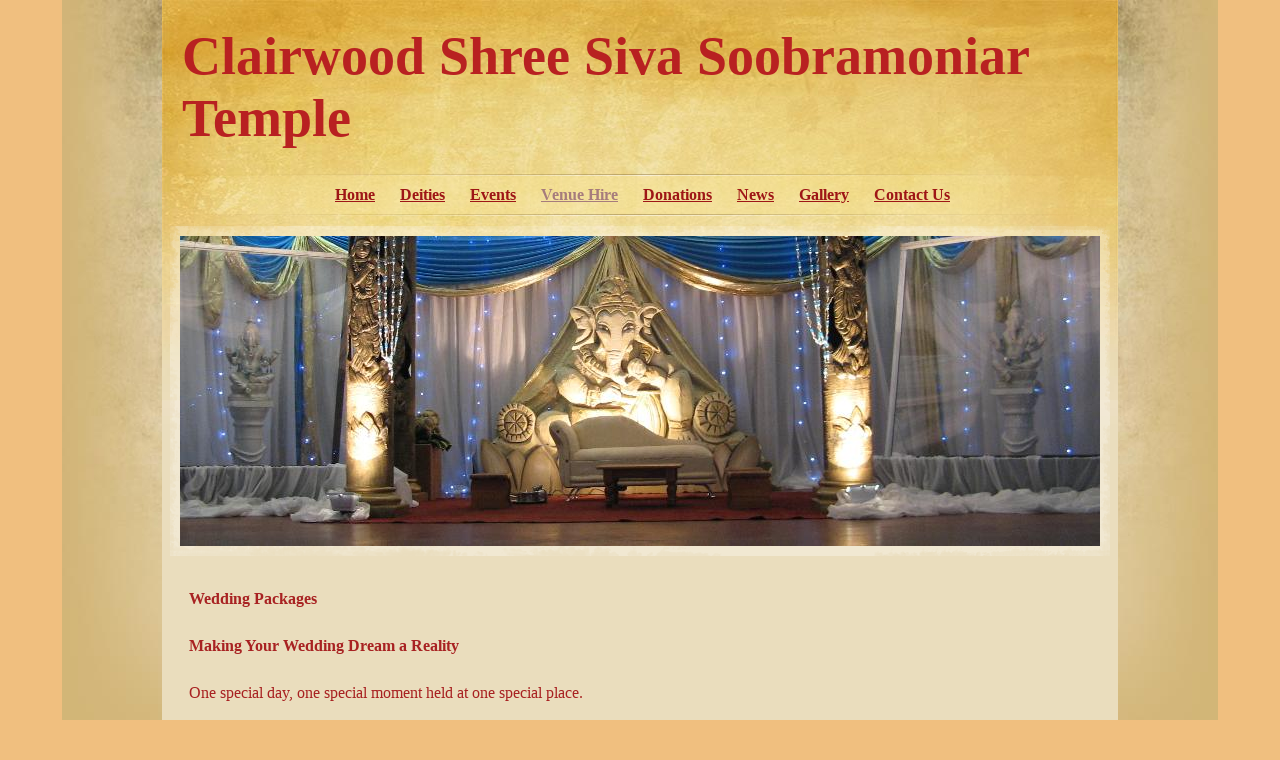

--- FILE ---
content_type: text/html; charset=utf-8
request_url: https://www.cssst-sa.com/venue-hire.php
body_size: 5860
content:
<!DOCTYPE html PUBLIC "-//W3C//DTD XHTML 1.0 Transitional//EN" "http://www.w3.org/TR/xhtml1/DTD/xhtml1-transitional.dtd">


<html xmlns="http://www.w3.org/1999/xhtml">
	<head>
    <meta http-equiv="content-type" content="text/html; charset=utf-8" />


<title>cssst</title>



<meta name="description" content="" />
<meta name="keywords" content="" />


  


  <style type="text/css" id="styleCSS">
    * {
  margin: 0;
  padding:0;
}

body{
  font-family:Georgia, Times, "Times New Roman", serif;
  font-size:12px;
  color:#000;
  text-align:center;
  margin:0;
  padding:0;  
  
  _behavior: url(templates/GoodOldTimes/resources/iepngfix.htc);
  background-color:#f0bf7f;
  background-repeat:repeat;
  background-attachment:fixed;
  background-position:top center;
}

/* ================= */
div.left-pane {
  background:url(templates/GoodOldTimes/resources/images/left-pane.jpg) no-repeat top left #d2b577;
  width:100px;
  min-height:100%;
  left:0;
  position:absolute;
}

div.right-pane{
  background:url(templates/GoodOldTimes/resources/images/right-pane.jpg) no-repeat top right #d2b577;
  width:100px;
  min-height:100%;
  right:0;
  position:absolute;
}

div.page{
  background:url(templates/GoodOldTimes/resources/images/page-background.jpg) repeat-x top center #eaddbd;
  margin:0 auto;
  width:956px;
  padding-right:100px;
  padding-left:100px;
  position:relative;
}

div.page_top{
  margin:0 auto;
  padding:0;
  width:956px;
}

div.ys_header{
  margin:0 auto;
}
div.ys_heading{
  text-align:left;
  padding:10px;
  margin:0 auto;
}
div.ys_heading h1{
  color:#666600;
  font-size:130%;
  margin:0 auto;
  padding:15px 10px;
}
div.ys_heading h1 a,
div.ys_heading h1 a:hover{
  color: #765119;
  margin:0 auto;
  text-decoration:none;
  font-size:130%;
  display:block;
}

div.ys_nav_wrap {
  background:url(templates/GoodOldTimes/resources/images/nav-background.png) repeat-y top center transparent;
  _behavior: url(templates/GoodOldTimes/resources/iepngfix.htc);
  overflow:hidden;
}
div.ys_nav_border_top {
  background:url(templates/GoodOldTimes/resources/images/nav-border-top.png) no-repeat top center transparent;
  _behavior: url(templates/GoodOldTimes/resources/iepngfix.htc);
  height:2px;
  width:956px;
}
div.ys_nav_border_bottom {
  background:url(templates/GoodOldTimes/resources/images/nav-border-bottom.png) no-repeat top center transparent;
  _behavior: url(templates/GoodOldTimes/resources/iepngfix.htc);
  height:2px;
  width:956px;
}
div#menu {
  overflow:hidden;
  position:relative;
  min-height:30px;
  width:856px;
  margin:0 auto;
}
div#menu ul {
   clear:left;
   float:left;
   list-style:none;
   margin:0;
   padding:0;
   position:relative;
   left:50%;
   text-align:center;
}
div#menu ul li {
   display:block;
   float:left;
   list-style:none;
   margin:0;
   padding:0;
   position:relative;
   right:50%;
}
div#menu ul li a {
  color:#765119;
  display:block;
  text-decoration:none;
  font-size:12px;
  font-weight:bold;
  margin:5px 0 5px 5px;
  padding:5px 10px 5px 10px;
  white-space:nowrap;
}
div#menu ul li a:hover {
  color:#765119;
  text-decoration:underline;
}
div#menu ul li.selected a{
  color:#765119;
  text-decoration:underline;
}


div#menu2 {
  overflow:hidden;
  position:relative;
  min-height:30px;
  width:856px;
  margin:0 auto;
}
div#menu2 ul {
   clear:left;
   float:left;
   list-style:none;
   margin:0;
   padding:0;
   position:relative;
   left:50%;
   text-align:center;
}
div#menu2 ul li {
   display:block;
   float:left;
   list-style:none;
   margin:0;
   padding:0;
   position:relative;
   right:50%;
}
div#menu2 ul li a {
  color:#4D3108;
  display:block;
  text-decoration:none;
  font-size:12px;
  margin:5px 0 5px 5px;
  padding:5px 10px 5px 10px;
  white-space:nowrap;
}
div#menu2 ul li a:hover {
  color:#765119;
  text-decoration:underline;
}
div#menu2 ul li.selected a{
  color:#765119;
  text-decoration:underline;
}


div.ys_banner_wrap{
  padding:0;
  margin:10px auto 0;
  width:100%;
}
div.banner_overlay {
  background:url(templates/GoodOldTimes/resources/images/banner-overlay.png) no-repeat top center transparent;
  _behavior: url(templates/GoodOldTimes/resources/iepngfix.htc);
  margin:0 auto;
  width:940px;
  height:330px;
  position:relative;
}
div#sys_banner{
  background-image: url(resources/camera-pics-053.jpg.cropped920x310o-93%2C-305s1053x794.jpg);
  _behavior: url(templates/GoodOldTimes/resources/iepngfix.htc);
  margin:0 auto;
  height:310px;
  width:920px;
  top:10px;
  left:10px;
  position:absolute;
}

div.nav_content_wrap{
  margin:0 auto;
  min-height:100px;
}
div#content{
  min-height:150px;
  margin:0 auto;
  text-align:left;
  padding:1em;
}

.ys_footer {
  background:url(templates/GoodOldTimes/resources/images/footer-background.jpg) repeat bottom center transparent;
  height:101px;;
  width:100%;
  margin:0 auto;
}

h1{font-size: 200%;}
h2{font-size: 180%;}
h3{font-size: 160%;}
h4{font-size: 140%;}
h5{font-size: 130%;}
h6{font-size: 100%;}
h1 a, h2 a, h3 a, h4 a, h5 a, h6 a{color: #765119;}
h1 a:hover, h2 a:hover, h3 a:hover, h4 a:hover, h5 a:hover, h6 a:hover{color: #765119;}
h1, h2, h3, h4, h5, h6{
  color: #765119;
  margin:5px;
  padding:5px;
}


div#content a {
  color:#000;
  text-decoration:underline;
}
div#content a:focus, div#content a:hover {
  color:#000;
  text-decoration:none;
}

a img{border:none;}

div#content p {
  margin:5px;
  padding:5px;
  line-height:2;
}
div#content p img.left {
  float: left;
  margin: 1.5em 1.5em 1.5em 0;
  padding: 0;
}
div#content p img.right {
  float: right;
  margin: 1.5em 0 1.5em 1.5em;
}
div#content h1 img, div#content h2 img,
div#content h3 img, div#content h4 img,
div#content h5 img, div#content h6 img {
  margin: 0;
}
div#content blockquote {
  margin: 1.5em;
  font-style: italic;
}
div#content strong{
  font-weight: bold;
}
div#content em {
  font-style: italic;
}
div#content dfn {
  font-style: italic;
  font-weight: bold;
}
div#content sup, div#content sub {
  line-height: 0;
}
div#content address {
  margin: 0 0 1.5em;
  font-style: italic;
}
div#content pre {
  margin: 1.5em 0;
  white-space: pre;
  font: 1em "andale mono", "lucida console", monospace;
  line-height: 1.5;
}
div#content code, div#content tt {
  font: 1em "andale mono", "lucida console", monospace;
  line-height: 1.5;
}
div#content dl {
  margin: 0 0 1.5em 0;
}
div#content dl dt {
    font-weight: bold;
}
div#content dd {
  margin-left: 1.5em;
}
div#content .hide {
  display: none;
}
div#content .first {
  margin-left: 0;
  padding-left: 0;
}
div#content .last {
  margin-right: 0;
  padding-right: 0;
}
div#content .top {
  margin-top: 0;
  padding-top: 0;
}
div#content .bottom {
  margin-bottom: 0;
  padding-bottom: 0;
}
div#content ul li, div#content ol li {
  margin: 0 1.5em;
}
div#content ul, div#content ol {
  margin: 0 1.5em 1.5em 1.5em;
}
  </style>


<script src="//ajax.googleapis.com/ajax/libs/webfont/1.4.2/webfont.js" type="text/javascript"></script>

      <style type="text/css">
      @import url("//fonts.sitebuilderhost.net/css?family=Lobster+Two%3Aregular&subset=latin,latin-ext");
    </style>
  
  <style type="text/css" id="styleOverrides">
    /* ======================
*
*  Site Style Settings
*
=========================*/
/* Paragraph text (p) */

.content p, #content p, .HTML_Default p, .Text_Default p, .sys_txt p, .sys_txt a, .sys_layout p, .sys_txt, .sys_layout  {
    font-family: 'Comic Sans MS','Comic Sans';
    
    font-size: 16px;
    color: #a82222;
    line-height: 0px;
    letter-spacing: normal;
    text-transform: inherit;
}

/* Navigation */
.sys_navigation a, .ys_menu_2, div#menu ul, div#menu ul li a, ul.sys_navigation li a, div.sys_navigation ul li.selected a, div.sys_navigation ul li a, #navigation li a, div.ys_menu ul a:link, div.ys_menu ul a:visited, div.ys_nav ul li a, #sys_banner ul li a {
    font-family: 'Comic Sans MS','Comic Sans';
    
    font-size: 16px;
    color: #9e1616;
    text-decoration: underline;
    letter-spacing: 0px;
    
    text-transform: none;
}


/* Navigation:selected */
div.sys_navigation ul li.selected a, div#menu ul li.selected a, #navigation li.selected a, div.ys_menu ul li.selected a:link, div.ys_menu ul li.selected a:visited, div.ys_nav ul li.selected a, #sys_banner ul li.selected a {
    color: #a67c7c;
}

/* Navigation:hover */
div.sys_navigation ul li a:hover, div#menu ul li a:hover, #navigation li a:hover, div.ys_menu ul a:hover, div.ys_nav ul li a:hover, div.ys_menu ul li a:hover, #sys_banner ul li a:hover {
    
}

/* Site Title */
#sys_heading, a#sys_heading, #sys_banner h1 a, #header h1 a, div#heading h1 a {
    font-family: 'Lobster Two';
    
    font-size: 54px;
    color: #b82121;
    
    
    
    
}

/* Hyperlinks (a, a:hover, a:visited) */






/* Headings (h2, h3, h4, h5, h6) */
.sys_layout h2, .sys_txt h2 {
    font-family: 'Georgia','Times','Times New Roman','serif';
    
    font-size: 22px;
    color: #a12323;
    text-decoration: none;
    letter-spacing: normal;
    line-height: normal;
    text-transform: none;
}

.sys_layout h2 a, .sys_layout h2 a:link, .sys_layout h2 a:hover, .sys_layout h2 a:visited {
    font-family: 'Georgia','Times','Times New Roman','serif';
    
    font-size: 22px;
    color: #a12323;
    letter-spacing: normal;
    line-height: normal;
    text-transform: none;
}

.sys_layout h3, .sys_txt h3 {
    font-family: 'Georgia','Times','Times New Roman','serif';
    
    font-size: 19px;
    color: #961e1e;
    text-decoration: none;
    letter-spacing: normal;
    line-height: normal;
    text-transform: none;
}

.sys_layout h3 a, .sys_layout h3 a:link, .sys_layout h3 a:hover, .sys_layout h3 a:visited {
    font-family: 'Georgia','Times','Times New Roman','serif';
    
    font-size: 19px;
    color: #961e1e;
    letter-spacing: normal;
    line-height: normal;
    text-transform: none;
}

.sys_layout h4, .sys_txt h4 {
    font-family: 'Georgia','Times','Times New Roman','serif';
    
    font-size: 17px;
    color: #961e1e;
    text-decoration: none;
    letter-spacing: normal;
    line-height: normal;
    text-transform: none;
}

.sys_layout h4 a, .sys_layout h4 a:link, .sys_layout h4 a:hover, .sys_layout h4 a:visited {
    font-family: 'Georgia','Times','Times New Roman','serif';
    
    font-size: 17px;
    color: #961e1e;
    letter-spacing: normal;
    line-height: normal;
    text-transform: none;
}

.sys_layout h5, .sys_txt h5 {
    font-family: 'Georgia','Times','Times New Roman','serif';
    
    font-size: 16px;
    color: #961e1e;
    text-decoration: none;
    letter-spacing: normal;
    line-height: normal;
    text-transform: none;
}

.sys_layout h5 a, .sys_layout h5 a:link, .sys_layout h5 a:hover, .sys_layout h5 a:visited {
    font-family: 'Georgia','Times','Times New Roman','serif';
    
    font-size: 16px;
    color: #961e1e;
    letter-spacing: normal;
    line-height: normal;
    text-transform: none;
}

.sys_layout h6, .sys_txt h6 {
    font-family: 'Georgia','Times','Times New Roman','serif';
    
    font-size: 12px;
    color: #961e1e;
    text-decoration: none;
    letter-spacing: normal;
    line-height: normal;
    text-transform: none;
}

.sys_layout h6 a, .sys_layout h6 a:link, .sys_layout h6 a:hover, .sys_layout h6 a:visited {
    font-family: 'Georgia','Times','Times New Roman','serif';
    
    font-size: 12px;
    color: #961e1e;
    letter-spacing: normal;
    line-height: normal;
    text-transform: none;
}

/*button widget*/
.sys_layout .sys_button a, .sys_layout .sys_button a:link, .sys_layout .sys_button a:visited {
    display:inline-block;
    text-decoration: none;
}
.sys_layout .sys_button a:link, .sys_layout .sys_button a:visited {
    cursor:pointer;
}
.sys_layout .sys_button a {
    cursor:default;
}

.sys_layout .sys_button.square a, .sys_layout .sys_button.square a:link {
    border-radius:0px;
}
.sys_layout .sys_button.rounded a, .sys_layout .sys_button.rounded a:link {
    border-radius:3px;
}
.sys_layout .sys_button.pill a, .sys_layout .sys_button.pill a:link {
    border-radius:90px;
}

/*button sizes*/
.sys_layout .sys_button.small a, .sys_layout .sys_button.small a:link, .sys_layout .sys_button.small a:visited {font-size: 12px;padding-top:10px;padding-bottom:10px;padding-left:25px;padding-right:25px;}
.sys_layout .sys_button.medium a, .sys_layout .sys_button.medium a:link, .sys_layout .sys_button.medium a:visited {font-size: 15px;padding-top:15px;padding-bottom:15px;padding-left:37px;padding-right:37px;}
.sys_layout .sys_button.large a, .sys_layout .sys_button.large a:link, .sys_layout .sys_button.large a:visited {font-size: 20px;padding-top:20px;padding-bottom:20px;padding-left:50px;padding-right:50px;}

/*button styles:small*/
.sys_layout .sys_button.small.outline a, .sys_layout .sys_button.small.outline a:link {
    border-color:#333333;
    color: #333333;
    border-style: solid;
    border-width: 2px;
}
.sys_layout .sys_button.small.outline a:visited {
    color: #333333;
}
.sys_layout .sys_button.small.solid a, .sys_layout .sys_button.small.solid a:link {
    	background-color: #333333;

    color: #ffffff;
    border-color:#333333;
    border-style: solid;
    border-width: 2px;
}
.sys_layout .sys_button.small.solid a:visited {
    color: #ffffff;
}
.sys_layout .sys_button.small.outline a:hover {
    background-color: #333333;
    color: #ffffff;
    text-decoration: none;
}

/*button styles:medium*/
.sys_layout .sys_button.medium.outline a, .sys_layout .sys_button.medium.outline a:link {
    border-color:#333333;
    color: #333333;
    border-style: solid;
    border-width: 2px;
}
.sys_layout .sys_button.medium.outline a:visited {
    color: #333333;
}
.sys_layout .sys_button.medium.solid a, .sys_layout .sys_button.medium.solid a:link {
    	background-color: #333333;

    color: #ffffff;
    border-color:#333333;
    border-style: solid;
    border-width: 2px;
}
.sys_layout .sys_button.medium.solid a:visited {
    color: #ffffff;
}
.sys_layout .sys_button.medium.outline a:hover {
    background-color: #333333;
    color: #ffffff;
    text-decoration: none;
}
/*button styles:large*/
.sys_layout .sys_button.large.outline a, .sys_layout .sys_button.large.outline a:link {
    border-color:#333333;
    color: #333333;
    border-style: solid;
    border-width: 2px;
}
.sys_layout .sys_button.large.outline a:visited {
    color: #333333;
}
.sys_layout .sys_button.large.solid a, .sys_layout .sys_button.large.solid a:link {
    	background-color: #333333;

    color: #ffffff;
    border-color:#333333;
    border-style: solid;
    border-width: 2px;
}
.sys_layout .sys_button.large.solid a:visited {
    color: #ffffff;
}
.sys_layout .sys_button.large.outline a:hover {
    background-color: #333333;
    color: #ffffff;
    text-decoration: none;
}

.sys_layout .sys_button.solid a:hover {
    text-decoration: none;
    opacity: .8;
}  </style>

  



<script type="text/javascript" src="//ajax.googleapis.com/ajax/libs/jquery/1.11.1/jquery.min.js"></script>
<script type="text/javascript">window.jQuery || document.write('<script src="/components/bower_components/jquery/dist/jquery.js"><\/script>')</script>
<link rel="stylesheet" type="text/css" href="classes/commons/resources/flyoutmenu/flyoutmenu.css?1001119" />
<script type="text/javascript" src="classes/commons/resources/flyoutmenu/flyoutmenu.js?1001119"></script>
<link rel="stylesheet" type="text/css" href="classes/commons/resources/global/global.css?1001119" />


<script type="text/javascript">
  var swRegisterManager = {
    goals: [],
    add: function(swGoalRegister) {
      this.goals.push(swGoalRegister);
    },
    registerGoals: function() {
      while(this.goals.length) {
        this.goals.shift().call();
      }
    }
  };

  window.swPostRegister = swRegisterManager.registerGoals.bind(swRegisterManager);
</script>

  
  
  
  
  <link rel="stylesheet" type="text/css" href="classes/components/Gallery/layouts/Default/Default.css?1001119" />
  

  </head>

  <body id="sys_background">
    
    <div class="page">
      <div class="left-pane"></div>
      <div class="right-pane"></div>
      <div class="page_top">
        <div class="ys_header">
          <div class="ys_heading">
            <h1><a id="sys_heading" href="./">Clairwood Shree Siva Soobramoniar Temple</a></h1>
          </div>
        </div>
        
        <div class="ys_nav_border_bottom"></div>
        <div class="ys_nav_wrap">
          <div id="menu" class='sys_navigation'>
            <ul class='sys_navigation'>
			<li id="ys_menu_0" class="first"><a href="./" title="Home">Home</a></li>
			<li id="ys_menu_1"><a href="deities.php" title="Deities">Deities</a></li>
			<li id="ys_menu_2"><a href="events.php" title="Events">Events</a></li>
			<li id="ys_menu_3" class="selected"><a href="venue-hire.php" title="Venue Hire">Venue Hire</a></li>
			<li id="ys_menu_4"><a href="donation.php" title="Donations">Donations</a></li>
			<li id="ys_menu_5"><a href="news.php" title="News">News</a></li>
			<li id="ys_menu_6"><a href="gallery.php" title="Gallery">Gallery</a></li>
			<li id="ys_menu_7" class="last"><a href="contact-us.php" title="Contact Us">Contact Us</a></li>
			</ul>

          </div>
        </div>
        <div class="ys_nav_border_bottom"></div>

        <div class="ys_banner_wrap">
          <div class="banner_overlay">
            <div id="sys_banner"></div>
          </div>
        </div>

        
      </div>
      
      <div id="content">
        <style media="screen">
  .layout_1-column {
    width: 100%;
    padding: 0;
    margin: 0;
  }

  .layout_1-column:after {
    content: "";
    display: table;
    clear: both;
  }

  .zone_top {
    margin: 0;
    padding: 5px;
    vertical-align: top;
    line-height: normal;
    min-width: 100px;
  }
</style>

<div class="layout_1-column sys_layout">
    <div id="layout_row1">
        <div id="sys_region_1" class="zone_top" ><div id="I57b1e515c03d4f23ab08ea48dee70a20" style="display:block;clear: both;" class="Text_2_Default"><style type="text/css">
    div.sys_text_widget img.float-left{float:left;margin:10px 15px 10px 0;}
    div.sys_text_widget img.float-right{position:relative;margin:10px 0 10px 15px;}
    div.sys_text_widget img{margin:4px;}
    div.sys_text_widget {
        overflow: hidden;
        margin: 0;
        padding: 0;
        color: ;
        font: ;
        background-color: ;
    }
</style>

<div id="I57b1e515c03d4f23ab08ea48dee70a20_sys_txt" systemElement="true" class="sys_txt sys_text_widget new-text-widget"><p><strong>Wedding Packages</strong></p>
<p><strong>Making Your Wedding Dream a Reality</strong></p>
<p>One special day, one special moment held at one special place.</p>
<p>Capture memories and experience bliss in a setting that brings your dream to reality as you&nbsp;embark on your new journey together</p>
<p>Clairwood Shree Soobramaniar <span style="color: #a61e1e;">temple </span>hall&nbsp;<span style="color: #ab1f44;">will offer you sophisticated elegance and charm together with service excellence in a warm and friendly atmosphere.We believe that nothing is too much trouble.</span></p>
<p>Whether you desire an intimate ceremony or a grand event, every requirement will be attended to with exemplary service and attention to detail. Work with our team and let them spoil you with all the benefits of partnering with us. Simply share your wedding dreams with us and watch as we create an outstanding day for you.</p></div></div><div id="I7c19c346f7264acfb7a1e4b5a71bd4a7" style="display:block;clear: both;text-align:left;" class="File_Default"><div id="I7c19c346f7264acfb7a1e4b5a71bd4a7_file_widget">
  <table id="I7c19c346f7264acfb7a1e4b5a71bd4a7_file_widget_table" style="margin-left:0; margin-right:auto">
    <tr>
    <td width="48">
      <img style="border:none;" class="file_img" src="classes/components/File/resources/images/pdf.png?1001119" alt="Wedding Package 2017.pdf" border="0"/>
    </td>
    <td style="text-align:left">
      <a href="resources/Wedding%20Package%202017.pdf" onclick="location.href='resources/Wedding%20Package%202017.pdf';return false;">Wedding Package 2017.pdf</a><br />
      Size : 824.022 Kb <br />
      Type : pdf
    </td>
    <tr>
  </table>
</div>
</div><div id="I3167d028210a4cfda92027fa89af22ba" style="display:block;clear: both;" class="Text_2_Default"><style type="text/css">
    div.sys_text_widget img.float-left{float:left;margin:10px 15px 10px 0;}
    div.sys_text_widget img.float-right{position:relative;margin:10px 0 10px 15px;}
    div.sys_text_widget img{margin:4px;}
    div.sys_text_widget {
        overflow: hidden;
        margin: 0;
        padding: 0;
        color: ;
        font: ;
        background-color: ;
    }
</style>

<div id="I3167d028210a4cfda92027fa89af22ba_sys_txt" systemElement="true" class="sys_txt sys_text_widget new-text-widget"><p>Table Setting</p></div></div><div id="Iad963f5d2cb14206aef2dd8e4f4e770c" style="display:block;clear: both;" class="Gallery_Default"><div class="yola_gallery_widget" style="padding:10px;text-align:center;">

    
        <link href="classes/components/Gallery/resources/lightbox2/css/lightbox.css" rel="stylesheet" />

    
    <div class='polaroid'>

        
            
                <span class='item landscape'>
                    <a class='backing' data-lightbox='lightbox[gallery_widget_Iad963f5d2cb14206aef2dd8e4f4e770c]' href='resources/Hall/wedding%20hall%201.jpg' data-title=''>
                                                    <span class='image' style='background-image:url(resources/Hall/wedding%20hall%201.jpg.opt100x100o-33%2C0s166x100.jpg);'></span>
                                            </a>
                </span>

            
                <span class='item landscape'>
                    <a class='backing' data-lightbox='lightbox[gallery_widget_Iad963f5d2cb14206aef2dd8e4f4e770c]' href='resources/Hall/Wedding%20hall%209.jpg' data-title=''>
                                                    <span class='image' style='background-image:url(resources/Hall/Wedding%20hall%209.jpg.opt100x100o-16%2C0s133x100.jpg);'></span>
                                            </a>
                </span>

            
                <span class='item landscape'>
                    <a class='backing' data-lightbox='lightbox[gallery_widget_Iad963f5d2cb14206aef2dd8e4f4e770c]' href='resources/Hall/Wedding%20hall%203.jpg' data-title=''>
                                                    <span class='image' style='background-image:url(resources/Hall/Wedding%20hall%203.jpg.opt100x100o-33%2C0s166x100.jpg);'></span>
                                            </a>
                </span>

            
                <span class='item landscape'>
                    <a class='backing' data-lightbox='lightbox[gallery_widget_Iad963f5d2cb14206aef2dd8e4f4e770c]' href='resources/Hall/Wedding%20hall%204.jpg' data-title=''>
                                                    <span class='image' style='background-image:url(resources/Hall/Wedding%20hall%204.jpg.opt100x100o-38%2C0s177x100.jpg);'></span>
                                            </a>
                </span>

            
                <span class='item landscape'>
                    <a class='backing' data-lightbox='lightbox[gallery_widget_Iad963f5d2cb14206aef2dd8e4f4e770c]' href='resources/Hall/Wedding%20hall%208.jpg' data-title=''>
                                                    <span class='image' style='background-image:url(resources/Hall/Wedding%20hall%208.jpg.opt100x100o-38%2C0s177x100.jpg);'></span>
                                            </a>
                </span>

            
                <span class='item landscape'>
                    <a class='backing' data-lightbox='lightbox[gallery_widget_Iad963f5d2cb14206aef2dd8e4f4e770c]' href='resources/Hall/Wedding%20hall%207.jpg' data-title=''>
                                                    <span class='image' style='background-image:url(resources/Hall/Wedding%20hall%207.jpg.opt100x100o-16%2C0s133x100.jpg);'></span>
                                            </a>
                </span>

            
                <span class='item landscape'>
                    <a class='backing' data-lightbox='lightbox[gallery_widget_Iad963f5d2cb14206aef2dd8e4f4e770c]' href='resources/Hall/Wedding%20hall%202.jpg' data-title=''>
                                                    <span class='image' style='background-image:url(resources/Hall/Wedding%20hall%202.jpg.opt100x100o-33%2C0s166x100.jpg);'></span>
                                            </a>
                </span>

            
                <span class='item landscape'>
                    <a class='backing' data-lightbox='lightbox[gallery_widget_Iad963f5d2cb14206aef2dd8e4f4e770c]' href='resources/Hall/Wedding%20hall%206.jpg' data-title=''>
                                                    <span class='image' style='background-image:url(resources/Hall/Wedding%20hall%206.jpg.opt100x100o-16%2C0s133x100.jpg);'></span>
                                            </a>
                </span>

            
                <span class='item landscape'>
                    <a class='backing' data-lightbox='lightbox[gallery_widget_Iad963f5d2cb14206aef2dd8e4f4e770c]' href='resources/Hall/Wedding%20hall%205.jpg' data-title=''>
                                                    <span class='image' style='background-image:url(resources/Hall/Wedding%20hall%205.jpg.opt100x100o-38%2C0s177x100.jpg);'></span>
                                            </a>
                </span>

            
                <span class='item landscape'>
                    <a class='backing' data-lightbox='lightbox[gallery_widget_Iad963f5d2cb14206aef2dd8e4f4e770c]' href='resources/Hall/3.jpg' data-title=''>
                                                    <span class='image' style='background-image:url(resources/Hall/3.jpg.opt100x100o-16%2C0s133x100.jpg);'></span>
                                            </a>
                </span>

            
                <span class='item landscape'>
                    <a class='backing' data-lightbox='lightbox[gallery_widget_Iad963f5d2cb14206aef2dd8e4f4e770c]' href='resources/Hall/4.jpg' data-title=''>
                                                    <span class='image' style='background-image:url(resources/Hall/4.jpg.opt100x100o-16%2C0s133x100.jpg);'></span>
                                            </a>
                </span>

            
                <span class='item landscape'>
                    <a class='backing' data-lightbox='lightbox[gallery_widget_Iad963f5d2cb14206aef2dd8e4f4e770c]' href='resources/Hall/5.jpg' data-title=''>
                                                    <span class='image' style='background-image:url(resources/Hall/5.jpg.opt100x100o-16%2C0s133x100.jpg);'></span>
                                            </a>
                </span>

            
        
    </div>

    
        <script src="classes/components/Gallery/resources/lightbox2/js/lightbox.js"></script>

        

    
</div></div><div id="I71f312ee26284089bee07819474d8461" style="display:block;clear: both;" class="Text_2_Default"><style type="text/css">
    div.sys_text_widget img.float-left{float:left;margin:10px 15px 10px 0;}
    div.sys_text_widget img.float-right{position:relative;margin:10px 0 10px 15px;}
    div.sys_text_widget img{margin:4px;}
    div.sys_text_widget {
        overflow: hidden;
        margin: 0;
        padding: 0;
        color: ;
        font: ;
        background-color: ;
    }
</style>

<div id="I71f312ee26284089bee07819474d8461_sys_txt" systemElement="true" class="sys_txt sys_text_widget new-text-widget"><p>Stage Decor</p></div></div><div id="I78b6ab5b578345deae75e0cf68cd86cb" style="display:block;clear: both;" class="Gallery_Default"><div class="yola_gallery_widget" style="padding:10px;text-align:center;">

    
        <link href="classes/components/Gallery/resources/lightbox2/css/lightbox.css" rel="stylesheet" />

    
    <div class='polaroid'>

        
            
                <span class='item landscape'>
                    <a class='backing' data-lightbox='lightbox[gallery_widget_I78b6ab5b578345deae75e0cf68cd86cb]' href='resources/4.jpg' data-title=''>
                                                    <span class='image' style='background-image:url(resources/4.jpg.opt100x100o-16%2C0s133x100.jpg);'></span>
                                            </a>
                </span>

            
                <span class='item landscape'>
                    <a class='backing' data-lightbox='lightbox[gallery_widget_I78b6ab5b578345deae75e0cf68cd86cb]' href='resources/7.jpg' data-title=''>
                                                    <span class='image' style='background-image:url(resources/7.jpg.opt100x100o-25%2C0s150x100.jpg);'></span>
                                            </a>
                </span>

            
                <span class='item landscape'>
                    <a class='backing' data-lightbox='lightbox[gallery_widget_I78b6ab5b578345deae75e0cf68cd86cb]' href='resources/8.jpg' data-title=''>
                                                    <span class='image' style='background-image:url(resources/8.jpg.opt100x100o-38%2C0s177x100.jpg);'></span>
                                            </a>
                </span>

            
                <span class='item landscape'>
                    <a class='backing' data-lightbox='lightbox[gallery_widget_I78b6ab5b578345deae75e0cf68cd86cb]' href='resources/1.jpg' data-title=''>
                                                    <span class='image' style='background-image:url(resources/1.jpg.opt100x100o-16%2C0s132x100.jpg);'></span>
                                            </a>
                </span>

            
                <span class='item landscape'>
                    <a class='backing' data-lightbox='lightbox[gallery_widget_I78b6ab5b578345deae75e0cf68cd86cb]' href='resources/2.jpg' data-title=''>
                                                    <span class='image' style='background-image:url(resources/2.jpg.opt100x100o-16%2C0s133x100.jpg);'></span>
                                            </a>
                </span>

            
                <span class='item landscape'>
                    <a class='backing' data-lightbox='lightbox[gallery_widget_I78b6ab5b578345deae75e0cf68cd86cb]' href='resources/6.jpg' data-title=''>
                                                    <span class='image' style='background-image:url(resources/6.jpg.opt100x100o-16%2C0s133x100.jpg);'></span>
                                            </a>
                </span>

            
                <span class='item landscape'>
                    <a class='backing' data-lightbox='lightbox[gallery_widget_I78b6ab5b578345deae75e0cf68cd86cb]' href='resources/5.jpg' data-title=''>
                                                    <span class='image' style='background-image:url(resources/5.jpg.opt100x100o-16%2C0s133x100.jpg);'></span>
                                            </a>
                </span>

            
                <span class='item landscape'>
                    <a class='backing' data-lightbox='lightbox[gallery_widget_I78b6ab5b578345deae75e0cf68cd86cb]' href='resources/3.jpg' data-title=''>
                                                    <span class='image' style='background-image:url(resources/3.jpg.opt100x100o-16%2C0s133x100.jpg);'></span>
                                            </a>
                </span>

            
        
    </div>

    
        <script src="classes/components/Gallery/resources/lightbox2/js/lightbox.js"></script>

        

    
</div></div><div id="I915305d372d544d6af601839b934c9b3" style="display:block;clear: both;" class="Text_2_Default"><style type="text/css">
    div.sys_text_widget img.float-left{float:left;margin:10px 15px 10px 0;}
    div.sys_text_widget img.float-right{position:relative;margin:10px 0 10px 15px;}
    div.sys_text_widget img{margin:4px;}
    div.sys_text_widget {
        overflow: hidden;
        margin: 0;
        padding: 0;
        color: ;
        font: ;
        background-color: ;
    }
</style>

<div id="I915305d372d544d6af601839b934c9b3_sys_txt" systemElement="true" class="sys_txt sys_text_widget new-text-widget"><p>Optional Extras</p></div></div><div id="I0a4aee1e10974361adb125af01fef75c" style="display:block;clear: both;" class="Gallery_Default"><div class="yola_gallery_widget" style="padding:10px;text-align:center;">

    
        <link href="classes/components/Gallery/resources/lightbox2/css/lightbox.css" rel="stylesheet" />

    
    <div class='polaroid'>

        
            
                <span class='item landscape'>
                    <a class='backing' data-lightbox='lightbox[gallery_widget_I0a4aee1e10974361adb125af01fef75c]' href='resources/Hall/1.jpg' data-title=''>
                                                    <span class='image' style='background-image:url(resources/Hall/1.jpg.opt100x100o-16%2C0s133x100.jpg);'></span>
                                            </a>
                </span>

            
                <span class='item landscape'>
                    <a class='backing' data-lightbox='lightbox[gallery_widget_I0a4aee1e10974361adb125af01fef75c]' href='resources/Hall/2.jpg' data-title=''>
                                                    <span class='image' style='background-image:url(resources/Hall/2.jpg.opt100x100o-38%2C0s177x100.jpg);'></span>
                                            </a>
                </span>

            
                <span class='item landscape'>
                    <a class='backing' data-lightbox='lightbox[gallery_widget_I0a4aee1e10974361adb125af01fef75c]' href='resources/Hall/228527_163130053750410_1005518_n.jpg' data-title=''>
                                                    <span class='image' style='background-image:url(resources/Hall/228527_163130053750410_1005518_n.jpg.opt100x100o-25%2C0s150x100.jpg);'></span>
                                            </a>
                </span>

            
                <span class='item landscape'>
                    <a class='backing' data-lightbox='lightbox[gallery_widget_I0a4aee1e10974361adb125af01fef75c]' href='resources/Hall/228641_163134123750003_607790_n.jpg' data-title=''>
                                                    <span class='image' style='background-image:url(resources/Hall/228641_163134123750003_607790_n.jpg.opt100x100o-25%2C0s150x100.jpg);'></span>
                                            </a>
                </span>

            
        
    </div>

    
        <script src="classes/components/Gallery/resources/lightbox2/js/lightbox.js"></script>

        

    
</div></div><div id="I1baaa10a8f0040e297379a63e55a0643" style="display:block;clear: both;" class="Text_2_Default"><style type="text/css">
    div.sys_text_widget img.float-left{float:left;margin:10px 15px 10px 0;}
    div.sys_text_widget img.float-right{position:relative;margin:10px 0 10px 15px;}
    div.sys_text_widget img{margin:4px;}
    div.sys_text_widget {
        overflow: hidden;
        margin: 0;
        padding: 0;
        color: ;
        font: ;
        background-color: ;
    }
</style>

<div id="I1baaa10a8f0040e297379a63e55a0643_sys_txt" systemElement="true" class="sys_txt sys_text_widget new-text-widget"><p>We also cater for other types of events. Details available on request from Sidney Govindsamy - sidgovindsamy@gmail.com or 0718596616</p></div></div></div>
    </div>
</div>
      </div>
      
      <div class="ys_footer">
        <div id="sys_footer"></div>
      </div>
    </div>
    
    
<script type="text/javascript" id="site_analytics_tracking" data-id="8a4986cb3fe467e5013fe7100a952013" data-user="9aeb376420d54c3bb9f04e029d8cda4b" data-partner="YOLA" data-url="//analytics.yolacdn.net/tracking.js">
  var _yts = _yts || [];
  var tracking_tag = document.getElementById('site_analytics_tracking');
  _yts.push(["_siteId", tracking_tag.getAttribute('data-id')]);
  _yts.push(["_userId", tracking_tag.getAttribute('data-user')]);
  _yts.push(["_partnerId", tracking_tag.getAttribute('data-partner')]);
  _yts.push(["_trackPageview"]);
  (function() {
    var yts = document.createElement("script");
    yts.type = "text/javascript";
    yts.async = true;
    yts.src = document.getElementById('site_analytics_tracking').getAttribute('data-url');
    (document.getElementsByTagName("head")[0] || document.getElementsByTagName("body")[0]).appendChild(yts);
  })();
</script>


<!-- template: GoodOldTimes  -->
  <script defer src="https://static.cloudflareinsights.com/beacon.min.js/vcd15cbe7772f49c399c6a5babf22c1241717689176015" integrity="sha512-ZpsOmlRQV6y907TI0dKBHq9Md29nnaEIPlkf84rnaERnq6zvWvPUqr2ft8M1aS28oN72PdrCzSjY4U6VaAw1EQ==" data-cf-beacon='{"version":"2024.11.0","token":"af20d4ad731e4ab69d687fe2ecbe3ac3","r":1,"server_timing":{"name":{"cfCacheStatus":true,"cfEdge":true,"cfExtPri":true,"cfL4":true,"cfOrigin":true,"cfSpeedBrain":true},"location_startswith":null}}' crossorigin="anonymous"></script>
</body>
</html>